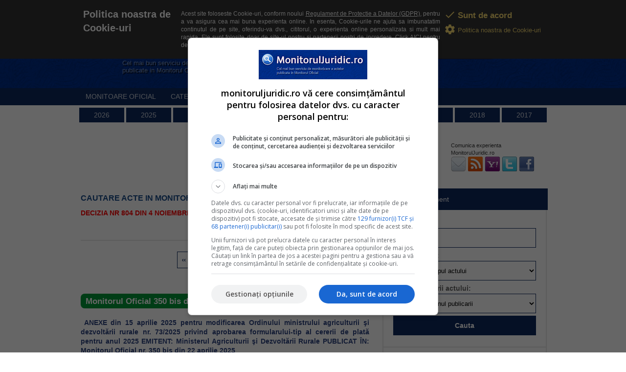

--- FILE ---
content_type: text/html; charset=utf-8
request_url: http://www.monitoruljuridic.ro/index.php?pag=search&k=decizia-nr-804-din-4-noiembrie-2020&p=2
body_size: 18199
content:
<!DOCTYPE HTML>
<html><head>
<meta name="viewport" content="width=device-width, initial-scale=1" />
<meta http-equiv="Content-Type" content="text/html; charset=utf-8">
<title>Cautare</title>
<meta name="description" content="Cautare" />
<meta name="keywords" content=", " />
<BASE HREF="http://www.monitoruljuridic.ro/">
<link href="https://fonts.googleapis.com/icon?family=Material+Icons" rel="stylesheet" />
<link href="http://www.monitoruljuridic.ro/_css/monitoruljuridicR2019.css" rel="stylesheet" type="text/css" />
<link rel="shortcut icon" href="http://www.monitoruljuridic.ro/favicon.ico" type="image/x-icon" />
<link rel="icon" href="http://www.monitoruljuridic.ro/favicon.ico" type="image/x-icon" />
<script type="text/javascript" src="http://www.monitoruljuridic.ro/_js/jquery-1.11.1.min.js"></script>
<script type="text/javascript" src="http://www.monitoruljuridic.ro/_js/jquery-ui-1.11.1.js"></script>
<script type="text/javascript" src="http://www.monitoruljuridic.ro/_js/common.js"></script>
<script type="text/javascript" src="http://www.monitoruljuridic.ro/_js/newsletter.js"></script>
<script type="text/javascript" src="http://www.monitoruljuridic.ro/_js/roundedcorners.js"></script>
<script type="text/javascript" src="http://www.monitoruljuridic.ro/_js/ajax.js"></script>
<!--<script type="text/javascript" src="http://www.monitoruljuridic.ro/_js/jquery.agcroller-1.0.0.min.js"></script>-->
<!-- Google Tag Manager -->
<script>(function(w,d,s,l,i){w[l]=w[l]||[];w[l].push({'gtm.start':
new Date().getTime(),event:'gtm.js'});var f=d.getElementsByTagName(s)[0],
j=d.createElement(s),dl=l!='dataLayer'?'&l='+l:'';j.async=true;j.src=
'https://www.googletagmanager.com/gtm.js?id='+i+dl;f.parentNode.insertBefore(j,f);
})(window,document,'script','dataLayer','GTM-M23CFR2');</script>
<!-- End Google Tag Manager -->
<script type="text/javascript">

			var googletag = googletag || {};
			googletag.cmd = googletag.cmd || [];
			(function() {
			var gads = document.createElement('script');
			gads.async = true;
			gads.type = 'text/javascript';
			var useSSL = 'https:' == document.location.protocol;
			gads.src = (useSSL ? 'https:' : 'http:') + 
			'//www.googletagservices.com/tag/js/gpt.js';
			var node = document.getElementsByTagName('script')[0];
			node.parentNode.insertBefore(gads, node);
			})();
			googletag.cmd.push(function() {
			googletag.defineSlot('/22461212/Monitoruljuridic.ro_top_728x90_AP', [728, 90], 'div-gpt-ad-1401262499110-0').addService(googletag.pubads());
			googletag.pubads().enableSingleRequest();
			googletag.enableServices();
			});
			googletag.cmd.push(function() {
			googletag.defineSlot('/22461212/Monitoruljuridic.ro_rightA_300x250_AP', [300, 250], 'div-gpt-ad-1616415639641-0').addService(googletag.pubads());
			googletag.pubads().enableSingleRequest();
			googletag.enableServices();
			});
			googletag.cmd.push(function() {
			googletag.defineSlot('/22461212/Monitoruljuridic.ro_rightB_300x250_AP', [300, 250], 'div-gpt-ad-1414487082613-0').addService(googletag.pubads());
			googletag.pubads().enableSingleRequest();
			googletag.enableServices();
			});</script>
<!-- Cookie Policy -->  
        
<style>
#cookie{z-index: 9999999;left: 0;right: 0;width: 100%;top: 0;padding:10px;position:fixed;display:block;background:#323232;color:#fff;text-align:left;background-clip:border-box;font-size:12px;line-height:1.4}
#cookie .box.noMobile{padding:10px 220px 10px 210px;max-width:100%;}
#cookie .box.onlyMobile{padding:5px}
#cookie .termsTitlu{position:absolute;left:10px;top:5px;padding-right:20px;font-size:20px;font-weight:700;width:200px}
#cookie .rightTerms{position:absolute;right:10px;top:5px;padding-left:28px;width:230px}
#cookie .termsText{max-width: 570px;text-align:justify;margin:0;padding:0;list-style-type:none;border:0;text-decoration:none;-webkit-box-sizing:border-box;-moz-box-sizing:border-box;box-sizing:border-box;font-size:12px}
#cookie .rightTerms a,#cookie .terms_button1{font-size:18px;position:relative;color:#f5d76e !important;display:block;padding-left:0px;line-height:30px;height:30px;overflow:hidden}
#cookie .terms_button{font-size:18px;font-weight:700}
/*.material-icons{font-size:18px!important}*/
@media only screen and (max-width :768px){
    #cookie .terms_button1{font-size:16px!important}
    .onlyMobile{display:block!important}
    .noMobile{display:none!important;visibility:hidden!important}
}
</style>    
        
	<script type="text/javascript">
        var policyurl = "http://www.monitoruljuridic.ro/cookies/",
            termsurl =  "http://www.monitoruljuridic.ro/termeni-si-conditii/",
            okcolor = "#6a854e";

document.write("<div id='cookie' class='section'><div class='box noMobile'><div class='termsTitlu'>Politica noastra de Cookie-uri</div><div class='rightTerms'> <a href='javascript:;' class='terms_button1' onclick='close_cookie();' title='Click aici daca esti acord cu politica noastra de cookie-uri.' id='agree' style='font-weight:bold;' > <span class='material-icons'> done </span> <div style='position: absolute;top: 2px;left: 28px;font-size: 17px;'>Sunt de acord</div> </a> <a href='"+policyurl+"' target='_blank' rel='nofollow' class='info1' target='_blank' style='font-size:14px;' ><span class='material-icons'> settings </span> <div style='position: absolute;top: 2px;left: 28px;font-size: 13px;'>Politica noastra de Cookie-uri</div></a></div><div class='termsText'>Acest site foloseste Cookie-uri, conform noului <a style='color: inherit !important;text-decoration: underline;' href='"+termsurl+"' target='_blank' >Regulament de Protectie a Datelor (GDPR)</a>, pentru a va asigura cea mai buna experienta online. In esenta, Cookie-urile ne ajuta sa imbunatatim continutul de pe site, oferindu-va dvs., cititorul, o experienta online personalizata si mult mai rapida. Ele sunt folosite doar de site-ul nostru si partenerii nostri de incredere. Click <a style='color: inherit !important;text-decoration: underline;' href='"+policyurl+"' target='_blank'>AICI</a> pentru detalii despre politica de Cookie-uri.</div><div class='fix'></div></div><div class='box onlyMobile'> Acest site foloseste Cookie-uri, conform noului <a style='color: inherit !important;text-decoration: underline;' href='"+termsurl+"' target='_blank'>Regulament de Protectie a Datelor (GDPR)</a>, pentru a va asigura cea mai buna experienta online. In esenta, Cookie-urile ne ajuta sa imbunatatim continutul de pe site, oferindu-va dvs., cititorul, o experienta online personalizata si mult mai rapida. Ele sunt folosite doar de site-ul nostru si partenerii nostri de incredere. Click <a style='color: inherit !important;text-decoration: underline;' href='"+policyurl+"' target='_blank' >AICI</a> pentru detalii despre politica de Cookie-uri. <a class='terms_button1 mobile' href='javascript:;' onclick='close_cookie();' id='agree-mobile' > <span class='material-icons'> done </span> Sunt de acord cu politica de cookie</a></div></div>");

document.getElementById("agree").addEventListener("click", close_cookie);
document.getElementById("agree-mobile").addEventListener("click", close_cookie);

function close_cookie() {
  document.getElementById("cookie").style.display = 'none';
  document.getElementById("agree").style.display = 'none';
  }
function close_cookie() {
  document.getElementById("cookie").style.display = 'none';
  document.getElementById("agree-mobile").style.display = 'none';
  }  
  
        </script>

<script type="text/javascript">
$(function(){
     $('#agree').click(function(){
        $('#cookie').slideUp();

        var nDays = 999;
        var cookieName = "disclaimer";
        var cookieValue = "true";

        var d = new Date();
  d.setTime(d.getTime() + (3600000*24*nDays));
  var expires = "expires="+ d.toUTCString();
  document.cookie = cookieName + "=" + escape($('#cookie').val()) + ";" + expires + ";path=/";
     });

});

$(function(){
     $('#agree-mobile').click(function(){
        $('#cookie').slideUp();

        var nDays = 999;
        var cookieName = "disclaimer";
        var cookieValue = "true";

        var d = new Date();
  d.setTime(d.getTime() + (3600000*24*nDays));
  var expires = "expires="+ d.toUTCString();
  document.cookie = cookieName + "=" + escape($('#cookie').val()) + ";" + expires + ";path=/";
     });

});
</script>      
 <!-- Cookie Policy -->   
</head>
<body>
<!-- Google Tag Manager (noscript) -->
<noscript><iframe src="https://www.googletagmanager.com/ns.html?id=GTM-M23CFR2" 
height="0" width="0" style="display:none;visibility:hidden"></iframe></noscript>
<!-- End Google Tag Manager (noscript) -->

<div id="header"><div class="box">
	<div class="header_logo"><a href="http://www.monitoruljuridic.ro/"><img src="http://www.monitoruljuridic.ro/_images/logo_monitorul_juridic.png" alt="Monitorul Juridic" width="411" height="55" border="0" /></a></div>
	<div class="header_slogan">Cel mai bun serviciu de monitorizare a actelor publicate in Monitorul Oficial</div>
	<div class="header_newsletter">
		<div class="newsletter_title"><img src="http://www.monitoruljuridic.ro/_images/text_newsletter_gratuit.png" width="230" height="31" alt="Newsletter Gratuit" /></div>
		<form action="javascript:;" method="post" class="newsletter_content" onSubmit="use_my_ajax('_pages/ajax.newsletter.subscriber.php','email='+this.emailT.value+'&sursa='+this.sursaT.value+'&div=newsletterProcessT','newsletterProcessT');" enctype="application/x-www-form-urlencoded">
			<input type="text" class="newsletter_input" onFocus="if(this.value == 'adresa de email')this.value='';" onBlur="if(this.value == '')this.value='adresa de email';" value="" placeholder="adresa de email" id="emailT" name="email" />
			<input type="hidden" value="top" id="sursaT" name="sursa" />
			<input type="submit" class="newsletter_button" value="Ma abonez" />
		</form>
		<span id="newsletterProcessT" class="newsletter_process"></span>
	</div>
	<ul class="header_menu">
		<li class="menu"><a href="http://www.monitoruljuridic.ro/" title="Monitoare Oficiale">Monitoare Oficial</a></li>
		<li class="menu"><a href="http://www.monitoruljuridic.ro/acte/" title="Categorii acte Monitorul Oficial">Categorie act</a></li>
		<li class="menu"><a href="http://www.monitoruljuridic.ro/an/" title="Anul publicarii">Anul publicarii</a></li>
		<li class="menu noMinim"><a href="http://www.monitoruljuridic.ro/acte-institutii/" title="Institutii emitente">Institutii emitente</a></li>
		<li class="onlyMobile"><a href="javascript:;" id="toggle_search" title="Cautare document"><span class="icon"><i class="material-icons">search</i></span></a></li>
	</ul>
	<script type="text/javascript">
	$('#toggle_search').click(function() {
		$('#top_search').toggle();
	});
	</script>
</div></div><!--#header-->
	<div id="subheader"><div class="box">
		<ul class="header_menu_year">
		<li><a href="http://www.monitoruljuridic.ro/an/2026/" title="Monitorul oficial 2026" class="">2026</a></li><li><a href="http://www.monitoruljuridic.ro/an/2025/" title="Monitorul oficial 2025" class="">2025</a></li><li><a href="http://www.monitoruljuridic.ro/an/2024/" title="Monitorul oficial 2024" class="">2024</a></li><li><a href="http://www.monitoruljuridic.ro/an/2023/" title="Monitorul oficial 2023" class="">2023</a></li><li><a href="http://www.monitoruljuridic.ro/an/2022/" title="Monitorul oficial 2022" class="">2022</a></li><li><a href="http://www.monitoruljuridic.ro/an/2021/" title="Monitorul oficial 2021" class="">2021</a></li><li><a href="http://www.monitoruljuridic.ro/an/2020/" title="Monitorul oficial 2020" class="">2020</a></li><li><a href="http://www.monitoruljuridic.ro/an/2019/" title="Monitorul oficial 2019" class="">2019</a></li><li><a href="http://www.monitoruljuridic.ro/an/2018/" title="Monitorul oficial 2018" class="">2018</a></li><li><a href="http://www.monitoruljuridic.ro/an/2017/" title="Monitorul oficial 2017" class="">2017</a></li>		</ul>
	</div></div><!--#subheader-->
<div id="container"><div class="box">
	<div id="top_content">
		<div class="top_banner onlyDesktop">
			<!-- Monitoruljuridic.ro_top_728x90_AP -->
			<div id='div-gpt-ad-1401262499110-0' style='width:728px; height:90px;'>
			<script type='text/javascript'>
			googletag.cmd.push(function() { googletag.display('div-gpt-ad-1401262499110-0'); });
			</script>
			</div>		</div>
		<div class="top_right">
			<div class="top_exp">Comunica experienta<br />MonitorulJuridic.ro</div>
			<div class="top_social">
				<a href="mailto:redactia@monitoruljuridic.ro" title="Contactati-ne"><img src="http://www.monitoruljuridic.ro/_images/ico_email.png" alt="Email" border="0" /></a>
				<a href="http://www.monitoruljuridic.ro/rss/" title="Ultimele acte aparute in Monitorul Oficial"><img src="http://www.monitoruljuridic.ro/_images/ico_rss.png" alt="RSS" border="0" /></a>
				<a href="ymsgr:im?msg=www.monitoruljuridic.ro: Cautare (link http://www.monitoruljuridic.ro//index.php?pag=search&k=decizia-nr-804-din-4-noiembrie-2020&p=2)" title="Trimite prin Yahoo Messnger pagina: Cautare"><img src="http://www.monitoruljuridic.ro/_images/ico_yahoo.png" alt="Trimite prin Yahoo Messenger pagina: Cautare" border="0" /></a>
				<a href="https://twitter.com/#!/MonitorJuridic" title="twitter" target="_blank"><img src="http://www.monitoruljuridic.ro/_images/ico_twitter.png" alt="Twitter" border="0" /></a>
				<a href="https://www.facebook.com/pages/MonitorulJuridicro/195236223855245" target="_blank"><img src="http://www.monitoruljuridic.ro/_images/ico_facebook.png" alt="Facebook" border="0" /></a>
			</div>
		</div>
		<div id="top_search" class="top_search">	<script>
    function sideSearchCheckForm() {
		errorMsg="";
		f=document.sideSearchForm;
		minLength = 4;
		k=trim(RemoveSpaces(f.k.value));
		fcategory = f.fcategory.value;
		fyear = f.fyear.value;
		
		if (k==""||k=='cuvant cheie') errorMsg+="\n\r- Nu ai specificat cuvantul cautat.";
		else if (k.length < minLength) errorMsg+="\n\r- Cuvantul cautat trebuie sa aiba cel putin " + minLength + " caractere.";
		//if (fcategory==-1) errorMsg+="\n\r- Nu ai specificat tipul actului.";
		//if (fyear==-1) errorMsg+="\n\r- Nu ai specificat anul.";

		if(errorMsg){
			alert("Cautare: "+errorMsg);
			return false;
		}else return true;
    }
    </script>
  
  <div class="right_block">
  <div class="right_block_title">Cautare document</div>
  <div class="right_block_content">
  <form action="http://www.monitoruljuridic.ro/index.php?pag=search" method="post" class="search_content" name="sideSearchForm" onSubmit="return sideSearchCheckForm();return false;">
  <label for="termen">Termen:</label>
  <input type="text" class="search_input" onfocus="if(this.value == 'cuvant cheie')this.value='';" onblur="if(this.value == '')this.value='cuvant cheie';" value="cuvant cheie" id="k" name="k"/>
  <label for="tip">Tipul actului:</label>
  <select id="tip" class="search_select1" name="fcategory">
    <option value="-1">Selecteaza tipul actului</option>
	<option value="28">Acord</option><option value="51">Act Aditional</option><option value="73">Addendum</option><option value="90">Altele</option><option value="61">Amendament</option><option value="23">Anexa</option><option value="46">Apel</option><option value="78">Aranjament Comercial</option><option value="80">Calculator</option><option value="84">Cerinte</option><option value="31">Circulara</option><option value="20">Cod Aerian</option><option value="19">Cod Comercial</option><option value="24">Cod Procedura Penala</option><option value="75">Cod Vamal</option><option value="42">Codul Fiscal</option><option value="25">Codul Muncii</option><option value="33">Completare</option><option value="29">Comunicat</option><option value="55">Conditii</option><option value="32">Constitutie</option><option value="71">Contract</option><option value="88">Contract de Finantare</option><option value="82">Contract de Munca</option><option value="11">Conventie</option><option value="36">Criterii</option><option value="37">Criterii si Proceduri</option><option value="47">Cuantum Total</option><option value="21">Decizie</option><option value="68">Declaratie</option><option value="39">Declaratie solemna</option><option value="13">Decret</option><option value="17">Decret Lege</option><option value="44">Dispozitie</option><option value="56">Document</option><option value="49">Ghid Operational</option><option value="12">Hotarare</option><option value="53">Incheiere</option><option value="27">Indrumar</option><option value="22">Instructiuni</option><option value="54">Intelegere</option><option value="10">Lege</option><option value="50">Lista</option><option value="67">Masuri</option><option value="63">Memorandum</option><option value="43">Metodologie</option><option value="41">Motiune</option><option value="86">Normativ</option><option value="38">Norme</option><option value="26">Norme Metodologice</option><option value="14">Ordin</option><option value="16">Ordonanta</option><option value="15">Ordonanta de Urgenta</option><option value="83">Plan</option><option value="89">Pozitie Comuna</option><option value="35">Precizare</option><option value="40">Precizari</option><option value="66">Prescriptii</option><option value="48">Procedura</option><option value="59">Proces Verbal</option><option value="65">Program</option><option value="85">Propunere de metodologie</option><option value="77">Protocol</option><option value="52">Protocol Aditional</option><option value="60">Raport</option><option value="30">Rectificare</option><option value="69">Reglementari</option><option value="18">Regulament</option><option value="72">Reguli</option><option value="74">Reguli Uniforme</option><option value="62">Rezolutie</option><option value="70">Schema</option><option value="34">Sentinta</option><option value="58">Sinteza</option><option value="87">Sistem</option><option value="57">Situatie</option><option value="81">Standard</option><option value="45">Statut</option><option value="64">Strategie</option><option value="76">Transe Venit Impozabil</option><option value="79">Tratat</option>  </select>
  <label for="an">Anul publicarii actului:</label>
  <select id="an" class="search_select2" name="fyear">
    <option value="-1">Selecteaza anul publicarii</option>
	<option value=2026>2026</option><option value=2025>2025</option><option value=2024>2024</option><option value=2023>2023</option><option value=2022>2022</option><option value=2021>2021</option><option value=2020>2020</option><option value=2019>2019</option><option value=2018>2018</option><option value=2017>2017</option><option value=2016>2016</option><option value=2015>2015</option><option value=2014>2014</option><option value=2013>2013</option><option value=2012>2012</option><option value=2011>2011</option><option value=2010>2010</option><option value=2009>2009</option><option value=2008>2008</option><option value=2007>2007</option><option value=2006>2006</option><option value=2005>2005</option><option value=2004>2004</option><option value=2003>2003</option><option value=2002>2002</option><option value=2001>2001</option><option value=2000>2000</option><option value=1999>1999</option><option value=1998>1998</option><option value=1997>1997</option><option value=1996>1996</option><option value=1995>1995</option><option value=1994>1994</option><option value=1993>1993</option><option value=1992>1992</option><option value=1991>1991</option><option value=1990>1990</option><option value=1989>1989</option><option value=1988>1988</option><option value=1987>1987</option><option value=1986>1986</option><option value=1985>1985</option><option value=1984>1984</option><option value=1983>1983</option><option value=1982>1982</option><option value=1981>1981</option><option value=1980>1980</option><option value=1979>1979</option><option value=1978>1978</option><option value=1977>1977</option><option value=1976>1976</option><option value=1975>1975</option><option value=1974>1974</option><option value=1973>1973</option><option value=1972>1972</option><option value=1971>1971</option><option value=1970>1970</option><option value=1969>1969</option><option value=1968>1968</option><option value=1967>1967</option><option value=1966>1966</option><option value=1965>1965</option><option value=1964>1964</option><option value=1963>1963</option><option value=1962>1962</option><option value=1961>1961</option><option value=1960>1960</option><option value=1959>1959</option><option value=1958>1958</option><option value=1957>1957</option><option value=1956>1956</option><option value=1955>1955</option><option value=1954>1954</option><option value=1953>1953</option><option value=1952>1952</option><option value=1951>1951</option><option value=1950>1950</option><option value=1949>1949</option><option value=1948>1948</option><option value=1947>1947</option><option value=1946>1946</option><option value=1945>1945</option><option value=1944>1944</option><option value=1943>1943</option><option value=1942>1942</option><option value=1941>1941</option><option value=1940>1940</option><option value=1939>1939</option><option value=1938>1938</option><option value=1937>1937</option><option value=1936>1936</option><option value=1935>1935</option><option value=1934>1934</option><option value=1931>1931</option><option value=1930>1930</option><option value=1929>1929</option><option value=1928>1928</option><option value=1927>1927</option><option value=1926>1926</option><option value=1925>1925</option><option value=1924>1924</option><option value=1923>1923</option><option value=1921>1921</option><option value=1920>1920</option><option value=1918>1918</option><option value=1913>1913</option><option value=1912>1912</option><option value=1906>1906</option><option value=1904>1904</option><option value=1902>1902</option><option value=1900>1900</option><option value=1887>1887</option><option value=1879>1879</option><option value=1866>1866</option><option value=1864>1864</option>  </select>
  <input type="submit" class="search_button" value="Cauta" />
  <div class="fix"></div>
  </form>
  </div>
  <div class="right_block_bottom"></div>
  </div><!--right_block-->
</div>
		<div class="fix"></div>
	</div><!--#top_content-->
			<div id="content">
			<h1 style="font-size:16px;">Cautare acte in Monitorul Oficial care contin:<br><span style="font-size:14px;color:red;">decizia nr 804 din 4 noiembrie 2020</span></h1>
<div style="margin:10px 0 30px 0;">
<style>
/* pagination style */
.pagin {
padding: 2px 0;
margin: 0;
font-family: "Verdana", sans-serif;
font-size: 10px;
font-weight: bold;
}
.pagin * {
padding: 2px 6px;
margin: 0;
}
.pagin a {
border: 1px solid #666666;
background: #EFEFEF;
color: #666666;
text-decoration: none}
.pagin a:visited {
border: 1px solid #666666;
background: #EFEFEF;
color: #666666;
text-decoration: none}
.pagin a:hover, .pagin a:active {
border: solid 1px #CC0000;
background: white;
color: #CC0000;
text-decoration: none}
.pagin span {
cursor: default;
border: 1px solid #808080;
background: #F0F0F0;
color: B0B0B0;
text-decoration: none}
.pagin span.current {
border: 1px solid #666666;
background: #666666;
color: white;
text-decoration: none}
</style>
<div class="pagin">
<a href="http://www.monitoruljuridic.ro/index.php?pag=search&k=decizia-nr-804-din-4-noiembrie-2020">&lsaquo;&lsaquo;</a>
<a href="http://www.monitoruljuridic.ro/index.php?pag=search&k=decizia-nr-804-din-4-noiembrie-2020">&lsaquo;</a>
<span class="current">Pagina 2 din 13</span>
<a href="http://www.monitoruljuridic.ro/index.php?pag=search&k=decizia-nr-804-din-4-noiembrie-2020&p=3">&rsaquo;</a>
</div><h2 style="clear:both;width:90%">Monitorul Oficial 350 bis din 22 Aprilie 2025 (M. Of. 350 bis/2025)</h2>                    
                    <div class="mo_intro" style="clear:both;">
                        <h3><a href="http://www.monitoruljuridic.ro/act/[base64].html">﻿  ANEXE din 15 aprilie 2025  pentru modificarea Ordinului ministrului agriculturii şi dezvoltării rurale nr. 73/2025&nbsp;privind aprobarea formularului-tip&nbsp;al cererii de plată pentru anul 2025    EMITENT:       Ministerul Agriculturii şi Dezvoltării Rurale   PUBLICAT ÎN:  Monitorul Oficial nr. 350 bis  din 22 aprilie 2025  </a></h3>
                        <p>&#9472;&#9472;&#9472;&#9472;&#9472;&#9472;&#9472;&#9472;&#9472;&#9472;conţinute de ordinul nr. 147 din 15 aprilie 2025, publicat în monitorul oficial al româniei, partea i, nr. 350 din 22 aprilie 2025.&#9472;&#9472;&#9472;&#9472;&#9472;&#9472;&#9472;&#9472;&#9472;&#9472;anexa 1  &nbsp;(anexa nr. 1 la ordinul nr. 73/2025)operator de date cu caracter personal:&#9484;&#9472;&#9472;&#9472;&#9472;&#9472;&#9472;&#9472;&#9472;&#9472;&#9472;&#9472;&#9472;&#9472;&#9472;&#9472;&#9472;&#9472;&#9516;&#9472;&#9472;&#9472;&#9472;&#9472;&#9472;&#9472;&#9472;&#9472;&#9472;&#9472;&#9472;&#9472;&#9472;&#9472;&#9472;&#9472;&#9472;&#9472;&#9472;&#9488;&#9474;                 &#9474;nr. cerere şi data  &#9474;&#9474;                 &#9474;din registrul       &#9474;&#9474;judeţul          &#9474;electronic de      ...</p>
                        <div class="info"><span class="readmore"><a href="http://www.monitoruljuridic.ro/act/[base64].html" title="Citeste legea">Citeste toata legea</a></span> <span class="ext-comment"><a href="http://www.monitoruljuridic.ro/act/[base64].html#pTop" target="_blank" title="Comenteaza legea">Comenteaza legea</a></span> </div>
                    </div>
                    <div style="clear:both;height:0px;min-height:0px;overflow:hidden"><!----></div>
                    <h2 style="clear:both;width:90%">Monitorul Oficial 246 din 20 Martie 2025 (M. Of. 246/2025)</h2>                    
                    <div class="mo_intro" style="clear:both;">
                        <h3><a href="http://www.monitoruljuridic.ro/act/decizia-nr-427-din-24-septembrie-2024-referitoare-la-excep-ia-de-neconstitu-ionalitate-a-dispozi-iilor-art-426-lit-a-d-e-nbsp-i-f-din-codul-de-procedur-penal-295709.html">﻿  DECIZIA nr. 427 din 24 septembrie 2024  referitoare la excepţia de neconstituţionalitate a dispoziţiilor art. 426 lit. a), d), e)&nbsp;şi f) din Codul de procedură penală     EMITENT:       Curtea Constituţională   PUBLICAT ÎN:  Monitorul Oficial nr. 246 din 20 martie 2025  </a></h3>
                        <p>&#9484;&#9472;&#9472;&#9472;&#9472;&#9472;&#9472;&#9472;&#9472;&#9472;&#9472;&#9472;&#9472;&#9472;&#9472;&#9472;&#9472;&#9472;&#9472;&#9472;&#9516;&#9472;&#9472;&#9472;&#9472;&#9472;&#9472;&#9472;&#9472;&#9472;&#9472;&#9472;&#9472;&#9472;&#9472;&#9472;&#9472;&#9472;&#9472;&#9488;&#9474;marian enache      &#9474;- preşedinte      &#9474;&#9500;&#9472;&#9472;&#9472;&#9472;&#9472;&#9472;&#9472;&#9472;&#9472;&#9472;&#9472;&#9472;&#9472;&#9472;&#9472;&#9472;&#9472;&#9472;&#9472;&#9532;&#9472;&#9472;&#9472;&#9472;&#9472;&#9472;&#9472;&#9472;&#9472;&#9472;&#9472;&#9472;&#9472;&#9472;&#9472;&#9472;&#9472;&#9472;&#9508;&#9474;cristian deliorga  &#9474;- judecător       &#9474;&#9500;&#9472;&#9472;&#9472;&#9472;&#9472;&#9472;&#9472;&#9472;&#9472;&#9472;&#9472;&#9472;&#9472;&#9472;&#9472;&#9472;&#9472;&#9472;&#9472;&#9532;&#9472;&#9472;&#9472;&#9472;&#9472;&#9472;&#9472;&#9472;&#9472;&#9472;&#9472;&#9472;&#9472;&#9472;&#9472;&#9472;&#9472;&#9472;&#9508;&#9474;dimitrie-bogdan    &#9474;- judecător       &#9474;&#9474;licu               &#9474;                  &#9474;&#9500;&#9472;&#9472;&#9472;&#9472;&#9472;&#9472;&#9472;&#9472;&#9472;&#9472;&#9472;&#9472;&#9472;&#9472;&#9472;&#9472;&#9472;&#9472;&#9472;&#9532;&#9472;&#9472;&#9472;&#9472;&#9472;&#9472;&#9472;&#9472;&#9472;&#9472;&#9472;&#9472;&#9472;&#9472;&#9472;&#9472;&#9472;&#9472;&#9508;&#9474;laura-iuliana      &#9474;- judecător       &#9474;&#9474;scântei            &#9474;    ...</p>
                        <div class="info"><span class="readmore"><a href="http://www.monitoruljuridic.ro/act/decizia-nr-427-din-24-septembrie-2024-referitoare-la-excep-ia-de-neconstitu-ionalitate-a-dispozi-iilor-art-426-lit-a-d-e-nbsp-i-f-din-codul-de-procedur-penal-295709.html" title="Citeste legea">Citeste toata legea</a></span> <span class="ext-comment"><a href="http://www.monitoruljuridic.ro/act/decizia-nr-427-din-24-septembrie-2024-referitoare-la-excep-ia-de-neconstitu-ionalitate-a-dispozi-iilor-art-426-lit-a-d-e-nbsp-i-f-din-codul-de-procedur-penal-295709.html#pTop" target="_blank" title="Comenteaza legea">Comenteaza legea</a></span> </div>
                    </div>
                    <div style="clear:both;height:0px;min-height:0px;overflow:hidden"><!----></div>
                    <h2 style="clear:both;width:90%">Monitorul Oficial 175 bis din 27 Februarie 2025 (M. Of. 175 bis/2025)</h2>                    
                    <div class="mo_intro" style="clear:both;">
                        <h3><a href="http://www.monitoruljuridic.ro/act/anexe-din-26-februarie-2025-privind-aprobarea-formularului-tip-al-cererii-de-plat-pentru-anul-2025-emitent-ministerul-agriculturii-295147.html">﻿  ANEXE din 26 februarie 2025  privind aprobarea formularului-tip al cererii de plată pentru anul 2025    EMITENT:       Ministerul Agriculturii şi Dezvoltării Rurale   PUBLICAT ÎN:  Monitorul Oficial nr. 175 bis  din 27 februarie 2025  </a></h3>
                        <p>&#9472;&#9472;&#9472;&#9472;&#9472;&#9472;&#9472;&#9472;&#9472;&#9472;conţinute de ordinul nr. 73 din 26 februarie 2025, publicat în monitorul oficial al româniei, partea i, nr. 175 din 27 februarie 2025.&#9472;&#9472;&#9472;&#9472;&#9472;&#9472;&#9472;&#9472;&#9472;&#9472;anexa 1  &nbsp;operator de date cu caracter personal:&#9484;&#9472;&#9472;&#9472;&#9472;&#9472;&#9472;&#9472;&#9472;&#9472;&#9472;&#9472;&#9472;&#9472;&#9472;&#9472;&#9472;&#9472;&#9516;&#9472;&#9472;&#9472;&#9472;&#9472;&#9472;&#9472;&#9472;&#9472;&#9472;&#9472;&#9472;&#9472;&#9472;&#9472;&#9472;&#9472;&#9472;&#9472;&#9472;&#9488;&#9474;                 &#9474;nr. cerere şi data  &#9474;&#9474;                 &#9474;din registrul       &#9474;&#9474;judeţul          &#9474;electronic de       &#9474;&#9474;     ...</p>
                        <div class="info"><span class="readmore"><a href="http://www.monitoruljuridic.ro/act/anexe-din-26-februarie-2025-privind-aprobarea-formularului-tip-al-cererii-de-plat-pentru-anul-2025-emitent-ministerul-agriculturii-295147.html" title="Citeste legea">Citeste toata legea</a></span> <span class="ext-comment"><a href="http://www.monitoruljuridic.ro/act/anexe-din-26-februarie-2025-privind-aprobarea-formularului-tip-al-cererii-de-plat-pentru-anul-2025-emitent-ministerul-agriculturii-295147.html#pTop" target="_blank" title="Comenteaza legea">Comenteaza legea</a></span> </div>
                    </div>
                    <div style="clear:both;height:0px;min-height:0px;overflow:hidden"><!----></div>
                    <h2 style="clear:both;width:90%">Monitorul Oficial 138 din 17 Februarie 2025 (M. Of. 138/2025)</h2>                    
                    <div class="mo_intro" style="clear:both;">
                        <h3><a href="http://www.monitoruljuridic.ro/act/decizia-nr-16-din-27-ianuarie-2025-referitoare-la-actualizarea-pensiilor-militare-de-stat-emitent-nalta-curte-de-294761.html">﻿  DECIZIA nr. 16 din 27 ianuarie 2025  referitoare la actualizarea pensiilor militare de stat    EMITENT:       Înalta Curte de Casaţie şi Justiţie   PUBLICAT ÎN:  Monitorul Oficial nr. 138 din 17 februarie 2025  </a></h3>
                        <p>Dosar nr. 2.163/1/2024&#9484;&#9472;&#9472;&#9472;&#9472;&#9472;&#9472;&#9472;&#9472;&#9472;&#9472;&#9472;&#9472;&#9472;&#9472;&#9472;&#9516;&#9472;&#9472;&#9472;&#9472;&#9472;&#9472;&#9472;&#9472;&#9472;&#9472;&#9472;&#9472;&#9472;&#9472;&#9472;&#9472;&#9472;&#9472;&#9472;&#9472;&#9472;&#9472;&#9488;&#9474;               &#9474;- vicepreşedintele    &#9474;&#9474;mariana        &#9474;Înaltei curţi de      &#9474;&#9474;constantinescu &#9474;casaţie şi justiţie - &#9474;&#9474;               &#9474;preşedintele          &#9474;&#9474;               &#9474;completului           &#9474;&#9500;&#9472;&#9472;&#9472;&#9472;&#9472;&#9472;&#9472;&#9472;&#9472;&#9472;&#9472;&#9472;&#9472;&#9472;&#9472;&#9532;&#9472;&#9472;&#9472;&#9472;&#9472;&#9472;&#9472;&#9472;&#9472;&#9472;&#9472;&#9472;&#9472;&#9472;&#9472;&#9472;&#9472;&#9472;&#9472;&#9472;&#9472;&#9472;&#9508;&#9474;carmen elena   &#9474;- preşedintele ...</p>
                        <div class="info"><span class="readmore"><a href="http://www.monitoruljuridic.ro/act/decizia-nr-16-din-27-ianuarie-2025-referitoare-la-actualizarea-pensiilor-militare-de-stat-emitent-nalta-curte-de-294761.html" title="Citeste legea">Citeste toata legea</a></span> <span class="ext-comment"><a href="http://www.monitoruljuridic.ro/act/decizia-nr-16-din-27-ianuarie-2025-referitoare-la-actualizarea-pensiilor-militare-de-stat-emitent-nalta-curte-de-294761.html#pTop" target="_blank" title="Comenteaza legea">Comenteaza legea</a></span> </div>
                    </div>
                    <div style="clear:both;height:0px;min-height:0px;overflow:hidden"><!----></div>
                    <h2 style="clear:both;width:90%">Monitorul Oficial 1332 din 31 Decembrie 2024 (M. Of. 1332/2024)</h2>                    
                    <div class="mo_intro" style="clear:both;">
                        <h3><a href="http://www.monitoruljuridic.ro/act/ordonan-de-urgen-nr-155-din-30-decembrie-2024-privind-instituirea-unui-cadru-pentru-securitatea-cibernetic-a-re-elelor-i-sistemelor-informatice-din-spa-iul-cibernetic-na-ional-civil-293121.html">﻿  ORDONANŢĂ DE URGENŢĂ nr. 155 din 30 decembrie 2024  privind instituirea unui cadru pentru securitatea cibernetică a reţelelor şi sistemelor informatice  din spaţiul cibernetic naţional civil    EMITENT:       Guvernul   PUBLICAT ÎN:  Monitorul Oficial nr. 1332 din 31 decembrie 2024  </a></h3>
                        <p>Ţinând cont de faptul că evoluţia rapidă şi adoptarea tehnologiilor emergente creează noi tipuri de interdependenţe şi expun infrastructura critică a statului unor riscuri complexe, neprevăzute anterior, susceptibile de a genera efecte semnificative asupra securităţii cibernetice, efecte care se extind şi asupra autorităţilor şi instituţiilor din administraţia publică,având în vedere faptul că diversificarea şi utilizarea serviciilor furnizate în mediul online au cunoscut o accelerare majoră datorată unui ansamblu de factori, incluzând conflictul ruso-ucrainean, pandemia de covid-19, dezvoltarea şi globalizarea mediului de afaceri, precum şi reducerea costurilor pentru accesarea de noi pieţe, au generat atât beneficii, cât şi un nou spectru ...</p>
                        <div class="info"><span class="readmore"><a href="http://www.monitoruljuridic.ro/act/ordonan-de-urgen-nr-155-din-30-decembrie-2024-privind-instituirea-unui-cadru-pentru-securitatea-cibernetic-a-re-elelor-i-sistemelor-informatice-din-spa-iul-cibernetic-na-ional-civil-293121.html" title="Citeste legea">Citeste toata legea</a></span> <span class="ext-comment"><a href="http://www.monitoruljuridic.ro/act/ordonan-de-urgen-nr-155-din-30-decembrie-2024-privind-instituirea-unui-cadru-pentru-securitatea-cibernetic-a-re-elelor-i-sistemelor-informatice-din-spa-iul-cibernetic-na-ional-civil-293121.html#pTop" target="_blank" title="Comenteaza legea">Comenteaza legea</a></span> </div>
                    </div>
                    <div style="clear:both;height:0px;min-height:0px;overflow:hidden"><!----></div>
                    <h2 style="clear:both;width:90%">Monitorul Oficial 1084 din 30 Octombrie 2024 (M. Of. 1084/2024)</h2>                    
                    <div class="mo_intro" style="clear:both;">
                        <h3><a href="http://www.monitoruljuridic.ro/act/norme-metodologice-specifice-din-19-noiembrie-2014-privind-organizarea-i-exercitarea-controlului-financiar-preventiv-propriu-n-ministerul-ap-r-rii-na-ionale-emitent-290147.html">﻿  NORME METODOLOGICE SPECIFICE din 19 noiembrie 2014  privind organizarea şi exercitarea controlului financiar preventiv propriu în Ministerul Apărării Naţionale    EMITENT:       Ministerul Apărării Naţionale   PUBLICAT ÎN:  Monitorul Oficial nr. 1084 din 30 octombrie 2024  </a></h3>
                        <p>&#9472;&#9472;&#9472;&#9472;&#9472;&#9472;&#9472;&#9472;&#9472;&#9472;aprobate prin ordinul nr. m.120 din 19 noiembrie 2014 (*republicat*), publicat în monitorul oficial al româniei, partea i, nr. 1.084 din 30 octombrie 2024.&#9472;&#9472;&#9472;&#9472;&#9472;&#9472;&#9472;&#9472;&#9472;&#9472;a. dispoziţii generale1. În ministerul apărării naţionale, controlul financiar preventiv propriu este organizat potrivit prevederilor ordonanţei guvernului nr. 119/1999&nbsp;privind controlul intern/managerial şi controlul financiar preventiv, republicată, cu modificările şi completările ulterioare, normelor metodologice generale&nbsp;referitoare la exercitarea controlului financiar preventiv şi codului specific&nbsp;de norme profesionale pentru persoanele care desfăşoară activitatea de control financiar preventiv propriu, aprobate prin ordinul ministrului finanţelor publice nr. 923/2014, republicat, cu modificările şi completările ulterioare, precum şi ale dispoziţiilor prezentelor norme metodologice specifice.1.1. controlul ...</p>
                        <div class="info"><span class="readmore"><a href="http://www.monitoruljuridic.ro/act/norme-metodologice-specifice-din-19-noiembrie-2014-privind-organizarea-i-exercitarea-controlului-financiar-preventiv-propriu-n-ministerul-ap-r-rii-na-ionale-emitent-290147.html" title="Citeste legea">Citeste toata legea</a></span> <span class="ext-comment"><a href="http://www.monitoruljuridic.ro/act/norme-metodologice-specifice-din-19-noiembrie-2014-privind-organizarea-i-exercitarea-controlului-financiar-preventiv-propriu-n-ministerul-ap-r-rii-na-ionale-emitent-290147.html#pTop" target="_blank" title="Comenteaza legea">Comenteaza legea</a></span> </div>
                    </div>
                    <div style="clear:both;height:0px;min-height:0px;overflow:hidden"><!----></div>
                    <h2 style="clear:both;width:90%">Monitorul Oficial 1071 din 25 Octombrie 2024 (M. Of. 1071/2024)</h2>                    
                    <div class="mo_intro" style="clear:both;">
                        <h3><a href="http://www.monitoruljuridic.ro/act/decizia-nr-48-din-7-octombrie-2024-referitoare-la-solu-ionarea-cererii-de-acordare-a-cheltuielilor-de-judecat-n-condi-iile-art-444-alin-1-din-codul-de-290006.html">﻿  DECIZIA nr. 48  din 7 octombrie 2024  referitoare la soluţionarea cererii de acordare a cheltuielilor de judecată, în condiţiile art. 444 alin. (1) din Codul de procedură civilă, sau la îndreptarea hotărârii judecătoreşti prevăzută de art. 442 alin. (1) din Codul de procedură civilă     EMITENT:       Înalta Curte de Casaţie şi Justiţie   PUBLICAT ÎN:  Monitorul Oficial nr. 1071 din 25 octombrie 2024  </a></h3>
                        <p>Dosar nr. 1.393/1/2024    &#9484;&#9472;&#9472;&#9472;&#9472;&#9472;&#9472;&#9472;&#9472;&#9472;&#9472;&#9472;&#9472;&#9472;&#9472;&#9516;&#9472;&#9472;&#9472;&#9472;&#9472;&#9472;&#9472;&#9472;&#9472;&#9472;&#9472;&#9472;&#9472;&#9472;&#9472;&#9472;&#9472;&#9472;&#9472;&#9472;&#9472;&#9472;&#9472;&#9488;&#9474;              &#9474;- vicepreşedintele     &#9474;&#9474;mariana       &#9474;Înaltei curţi de       &#9474;&#9474;constantinescu&#9474;casaţie şi justiţie -  &#9474;&#9474;              &#9474;preşedintele           &#9474;&#9474;              &#9474;completului            &#9474;&#9500;&#9472;&#9472;&#9472;&#9472;&#9472;&#9472;&#9472;&#9472;&#9472;&#9472;&#9472;&#9472;&#9472;&#9472;&#9532;&#9472;&#9472;&#9472;&#9472;&#9472;&#9472;&#9472;&#9472;&#9472;&#9472;&#9472;&#9472;&#9472;&#9472;&#9472;&#9472;&#9472;&#9472;&#9472;&#9472;&#9472;&#9472;&#9472;&#9508;&#9474;carmen elena ...</p>
                        <div class="info"><span class="readmore"><a href="http://www.monitoruljuridic.ro/act/decizia-nr-48-din-7-octombrie-2024-referitoare-la-solu-ionarea-cererii-de-acordare-a-cheltuielilor-de-judecat-n-condi-iile-art-444-alin-1-din-codul-de-290006.html" title="Citeste legea">Citeste toata legea</a></span> <span class="ext-comment"><a href="http://www.monitoruljuridic.ro/act/decizia-nr-48-din-7-octombrie-2024-referitoare-la-solu-ionarea-cererii-de-acordare-a-cheltuielilor-de-judecat-n-condi-iile-art-444-alin-1-din-codul-de-290006.html#pTop" target="_blank" title="Comenteaza legea">Comenteaza legea</a></span> </div>
                    </div>
                    <div style="clear:both;height:0px;min-height:0px;overflow:hidden"><!----></div>
                    <h2 style="clear:both;width:90%">Monitorul Oficial 994 din 04 Octombrie 2024 (M. Of. 994/2024)</h2>                    
                    <div class="mo_intro" style="clear:both;">
                        <h3><a href="http://www.monitoruljuridic.ro/act/hot-r-re-nr-1-222-din-2-octombrie-2024-pentru-aprobarea-m-surilor-privind-nivelul-de-siguran-i-securitate-n-func-ionare-a-sistemului-electroenergetic-na-ional-precum-i-a-m-surilor-n-289172.html">﻿  HOTĂRÂRE nr. 1.222 din 2 octombrie 2024  pentru aprobarea măsurilor privind nivelul de siguranţă şi securitate în funcţionare a Sistemului electroenergetic naţional, precum şi a măsurilor în legătură cu realizarea stocurilor de siguranţă  ale acestui sistem în ceea ce priveşte combustibilii şi volumul de apă din lacurile  de acumulare pentru perioada 1 noiembrie 2024-31 martie 2025    EMITENT:       Guvernul   PUBLICAT ÎN:  Monitorul Oficial nr. 994 din 4 octombrie 2024  </a></h3>
                        <p>În temeiul art. 108 din constituţia româniei, republicată, şi al art. 6 lit. o) din legea energiei electrice şi a gazelor naturale nr. 123/2012, cu modificările şi completările ulterioare, guvernul româniei adoptă prezenta hotărâre.art. 1(1)  se constituie comandamentul energetic de iarnă, având, în principal, următoarele obiective:a) monitorizarea funcţionării sistemului electroenergetic naţional şi a sistemului naţional de transport al gazelor naturale în perioada 1 noiembrie 2024-31 martie 2025;b) identificarea situaţiilor de disfuncţionalitate ce pot apărea în sectorul de energie şi în cel de gaze naturale în perioada 1 noiembrie 2024-31 martie 2025 şi stabilirea măsurilor operative, altele decât cele administrative, ...</p>
                        <div class="info"><span class="readmore"><a href="http://www.monitoruljuridic.ro/act/hot-r-re-nr-1-222-din-2-octombrie-2024-pentru-aprobarea-m-surilor-privind-nivelul-de-siguran-i-securitate-n-func-ionare-a-sistemului-electroenergetic-na-ional-precum-i-a-m-surilor-n-289172.html" title="Citeste legea">Citeste toata legea</a></span> <span class="ext-comment"><a href="http://www.monitoruljuridic.ro/act/hot-r-re-nr-1-222-din-2-octombrie-2024-pentru-aprobarea-m-surilor-privind-nivelul-de-siguran-i-securitate-n-func-ionare-a-sistemului-electroenergetic-na-ional-precum-i-a-m-surilor-n-289172.html#pTop" target="_blank" title="Comenteaza legea">Comenteaza legea</a></span> </div>
                    </div>
                    <div style="clear:both;height:0px;min-height:0px;overflow:hidden"><!----></div>
                    <h2 style="clear:both;width:90%">Monitorul Oficial 992 din 03 Octombrie 2024 (M. Of. 992/2024)</h2>                    
                    <div class="mo_intro" style="clear:both;">
                        <h3><a href="http://www.monitoruljuridic.ro/act/[base64].html">﻿  DECIZIA nr. 327 din 9 iulie 2024  referitoare la excepţia de neconstituţionalitate a dispoziţiilor art. 26 alin. (5) din Legea nr. 50/1991&nbsp;privind autorizarea executării lucrărilor de construcţii    EMITENT:       Curtea Constituţională   PUBLICAT ÎN:  Monitorul Oficial nr. 992 din 3 octombrie 2024  </a></h3>
                        <p>&#9484;&#9472;&#9472;&#9472;&#9472;&#9472;&#9472;&#9472;&#9472;&#9472;&#9472;&#9472;&#9472;&#9472;&#9472;&#9472;&#9472;&#9472;&#9472;&#9472;&#9516;&#9472;&#9472;&#9472;&#9472;&#9472;&#9472;&#9472;&#9472;&#9472;&#9472;&#9472;&#9472;&#9472;&#9472;&#9472;&#9472;&#9472;&#9472;&#9488;&#9474;marian enache      &#9474;- preşedinte      &#9474;&#9500;&#9472;&#9472;&#9472;&#9472;&#9472;&#9472;&#9472;&#9472;&#9472;&#9472;&#9472;&#9472;&#9472;&#9472;&#9472;&#9472;&#9472;&#9472;&#9472;&#9532;&#9472;&#9472;&#9472;&#9472;&#9472;&#9472;&#9472;&#9472;&#9472;&#9472;&#9472;&#9472;&#9472;&#9472;&#9472;&#9472;&#9472;&#9472;&#9508;&#9474;mihaela ciochină   &#9474;- judecător       &#9474;&#9500;&#9472;&#9472;&#9472;&#9472;&#9472;&#9472;&#9472;&#9472;&#9472;&#9472;&#9472;&#9472;&#9472;&#9472;&#9472;&#9472;&#9472;&#9472;&#9472;&#9532;&#9472;&#9472;&#9472;&#9472;&#9472;&#9472;&#9472;&#9472;&#9472;&#9472;&#9472;&#9472;&#9472;&#9472;&#9472;&#9472;&#9472;&#9472;&#9508;&#9474;cristian deliorga  &#9474;- judecător       &#9474;&#9500;&#9472;&#9472;&#9472;&#9472;&#9472;&#9472;&#9472;&#9472;&#9472;&#9472;&#9472;&#9472;&#9472;&#9472;&#9472;&#9472;&#9472;&#9472;&#9472;&#9532;&#9472;&#9472;&#9472;&#9472;&#9472;&#9472;&#9472;&#9472;&#9472;&#9472;&#9472;&#9472;&#9472;&#9472;&#9472;&#9472;&#9472;&#9472;&#9508;&#9474;dimitrie-bogdan    &#9474;- judecător       &#9474;&#9474;licu               &#9474;                  &#9474;&#9500;&#9472;&#9472;&#9472;&#9472;&#9472;&#9472;&#9472;&#9472;&#9472;&#9472;&#9472;&#9472;&#9472;&#9472;&#9472;&#9472;&#9472;&#9472;&#9472;&#9532;&#9472;&#9472;&#9472;&#9472;&#9472;&#9472;&#9472;&#9472;&#9472;&#9472;&#9472;&#9472;&#9472;&#9472;&#9472;&#9472;&#9472;&#9472;&#9508;&#9474;laura-iuliana      &#9474;- judecător       &#9474;&#9474;scântei    ...</p>
                        <div class="info"><span class="readmore"><a href="http://www.monitoruljuridic.ro/act/[base64].html" title="Citeste legea">Citeste toata legea</a></span> <span class="ext-comment"><a href="http://www.monitoruljuridic.ro/act/[base64].html#pTop" target="_blank" title="Comenteaza legea">Comenteaza legea</a></span> </div>
                    </div>
                    <div style="clear:both;height:0px;min-height:0px;overflow:hidden"><!----></div>
                    <h2 style="clear:both;width:90%">Monitorul Oficial 963 din 25 Septembrie 2024 (M. Of. 963/2024)</h2>                    
                    <div class="mo_intro" style="clear:both;">
                        <h3><a href="http://www.monitoruljuridic.ro/act/ordonan-de-urgen-nr-113-din-23-septembrie-2024-cu-privire-la-rectificarea-bugetului-de-stat-pe-anul-2024-emitent-288864.html">﻿  ORDONANŢĂ DE URGENŢĂ nr. 113 din 23 septembrie 2024  cu privire la rectificarea bugetului de stat pe anul 2024    EMITENT:       Guvernul   PUBLICAT ÎN:  Monitorul Oficial nr. 963 din 25 septembrie 2024  </a></h3>
                        <p>Având în vedere:a) analiza execuţiei bugetare derulată pe parcursul primelor şapte luni ale anului 2024;b) corelarea planificării bugetare cu evoluţia prognozată a indicatorilor macroeconomici şi cu execuţia bugetară pe primele şapte luni ale anului;c) asigurarea fondurilor necesare unor ordonatori principali de credite în vederea desfăşurării normale a activităţii acestora până la finele anului;d) asigurarea fondurilor pentru plata drepturilor salariale ca urmare a majorărilor salariale care au avut loc pe parcursul anului 2024;e) asigurarea fondurilor pentru cheltuielile cu asistenţa socială ca urmare a majorării drepturilor de care beneficiază persoanele asistate social;f) asigurarea sumelor necesare pentru medicamente cu şi fără contribuţie personală, ...</p>
                        <div class="info"><span class="readmore"><a href="http://www.monitoruljuridic.ro/act/ordonan-de-urgen-nr-113-din-23-septembrie-2024-cu-privire-la-rectificarea-bugetului-de-stat-pe-anul-2024-emitent-288864.html" title="Citeste legea">Citeste toata legea</a></span> <span class="ext-comment"><a href="http://www.monitoruljuridic.ro/act/ordonan-de-urgen-nr-113-din-23-septembrie-2024-cu-privire-la-rectificarea-bugetului-de-stat-pe-anul-2024-emitent-288864.html#pTop" target="_blank" title="Comenteaza legea">Comenteaza legea</a></span> </div>
                    </div>
                    <div style="clear:both;height:0px;min-height:0px;overflow:hidden"><!----></div>
                    <div style="clear:both;height:0px;min-height:0px;overflow:hidden"><!----></div><style>
/* pagination style */
.pagin {
padding: 2px 0;
margin: 0;
font-family: "Verdana", sans-serif;
font-size: 10px;
font-weight: bold;
}
.pagin * {
padding: 2px 6px;
margin: 0;
}
.pagin a {
border: 1px solid #666666;
background: #EFEFEF;
color: #666666;
text-decoration: none}
.pagin a:visited {
border: 1px solid #666666;
background: #EFEFEF;
color: #666666;
text-decoration: none}
.pagin a:hover, .pagin a:active {
border: solid 1px #CC0000;
background: white;
color: #CC0000;
text-decoration: none}
.pagin span {
cursor: default;
border: 1px solid #808080;
background: #F0F0F0;
color: B0B0B0;
text-decoration: none}
.pagin span.current {
border: 1px solid #666666;
background: #666666;
color: white;
text-decoration: none}
</style>
<div class="pagin">
<a href="http://www.monitoruljuridic.ro/index.php?pag=search&k=decizia-nr-804-din-4-noiembrie-2020">&lsaquo;&lsaquo;</a>
<a href="http://www.monitoruljuridic.ro/index.php?pag=search&k=decizia-nr-804-din-4-noiembrie-2020">&lsaquo;</a>
<span class="current">Pagina 2 din 13</span>
<a href="http://www.monitoruljuridic.ro/index.php?pag=search&k=decizia-nr-804-din-4-noiembrie-2020&p=3">&rsaquo;</a>
</div></div>		</div><!--content-->
					<div id="right_column">
					<script>
    function sideSearchCheckForm() {
		errorMsg="";
		f=document.sideSearchForm;
		minLength = 4;
		k=trim(RemoveSpaces(f.k.value));
		fcategory = f.fcategory.value;
		fyear = f.fyear.value;
		
		if (k==""||k=='cuvant cheie') errorMsg+="\n\r- Nu ai specificat cuvantul cautat.";
		else if (k.length < minLength) errorMsg+="\n\r- Cuvantul cautat trebuie sa aiba cel putin " + minLength + " caractere.";
		//if (fcategory==-1) errorMsg+="\n\r- Nu ai specificat tipul actului.";
		//if (fyear==-1) errorMsg+="\n\r- Nu ai specificat anul.";

		if(errorMsg){
			alert("Cautare: "+errorMsg);
			return false;
		}else return true;
    }
    </script>
  
  <div class="right_block">
  <div class="right_block_title">Cautare document</div>
  <div class="right_block_content">
  <form action="http://www.monitoruljuridic.ro/index.php?pag=search" method="post" class="search_content" name="sideSearchForm" onSubmit="return sideSearchCheckForm();return false;">
  <label for="termen">Termen:</label>
  <input type="text" class="search_input" onfocus="if(this.value == 'cuvant cheie')this.value='';" onblur="if(this.value == '')this.value='cuvant cheie';" value="cuvant cheie" id="k" name="k"/>
  <label for="tip">Tipul actului:</label>
  <select id="tip" class="search_select1" name="fcategory">
    <option value="-1">Selecteaza tipul actului</option>
	<option value="28">Acord</option><option value="51">Act Aditional</option><option value="73">Addendum</option><option value="90">Altele</option><option value="61">Amendament</option><option value="23">Anexa</option><option value="46">Apel</option><option value="78">Aranjament Comercial</option><option value="80">Calculator</option><option value="84">Cerinte</option><option value="31">Circulara</option><option value="20">Cod Aerian</option><option value="19">Cod Comercial</option><option value="24">Cod Procedura Penala</option><option value="75">Cod Vamal</option><option value="42">Codul Fiscal</option><option value="25">Codul Muncii</option><option value="33">Completare</option><option value="29">Comunicat</option><option value="55">Conditii</option><option value="32">Constitutie</option><option value="71">Contract</option><option value="88">Contract de Finantare</option><option value="82">Contract de Munca</option><option value="11">Conventie</option><option value="36">Criterii</option><option value="37">Criterii si Proceduri</option><option value="47">Cuantum Total</option><option value="21">Decizie</option><option value="68">Declaratie</option><option value="39">Declaratie solemna</option><option value="13">Decret</option><option value="17">Decret Lege</option><option value="44">Dispozitie</option><option value="56">Document</option><option value="49">Ghid Operational</option><option value="12">Hotarare</option><option value="53">Incheiere</option><option value="27">Indrumar</option><option value="22">Instructiuni</option><option value="54">Intelegere</option><option value="10">Lege</option><option value="50">Lista</option><option value="67">Masuri</option><option value="63">Memorandum</option><option value="43">Metodologie</option><option value="41">Motiune</option><option value="86">Normativ</option><option value="38">Norme</option><option value="26">Norme Metodologice</option><option value="14">Ordin</option><option value="16">Ordonanta</option><option value="15">Ordonanta de Urgenta</option><option value="83">Plan</option><option value="89">Pozitie Comuna</option><option value="35">Precizare</option><option value="40">Precizari</option><option value="66">Prescriptii</option><option value="48">Procedura</option><option value="59">Proces Verbal</option><option value="65">Program</option><option value="85">Propunere de metodologie</option><option value="77">Protocol</option><option value="52">Protocol Aditional</option><option value="60">Raport</option><option value="30">Rectificare</option><option value="69">Reglementari</option><option value="18">Regulament</option><option value="72">Reguli</option><option value="74">Reguli Uniforme</option><option value="62">Rezolutie</option><option value="70">Schema</option><option value="34">Sentinta</option><option value="58">Sinteza</option><option value="87">Sistem</option><option value="57">Situatie</option><option value="81">Standard</option><option value="45">Statut</option><option value="64">Strategie</option><option value="76">Transe Venit Impozabil</option><option value="79">Tratat</option>  </select>
  <label for="an">Anul publicarii actului:</label>
  <select id="an" class="search_select2" name="fyear">
    <option value="-1">Selecteaza anul publicarii</option>
	<option value=2026>2026</option><option value=2025>2025</option><option value=2024>2024</option><option value=2023>2023</option><option value=2022>2022</option><option value=2021>2021</option><option value=2020>2020</option><option value=2019>2019</option><option value=2018>2018</option><option value=2017>2017</option><option value=2016>2016</option><option value=2015>2015</option><option value=2014>2014</option><option value=2013>2013</option><option value=2012>2012</option><option value=2011>2011</option><option value=2010>2010</option><option value=2009>2009</option><option value=2008>2008</option><option value=2007>2007</option><option value=2006>2006</option><option value=2005>2005</option><option value=2004>2004</option><option value=2003>2003</option><option value=2002>2002</option><option value=2001>2001</option><option value=2000>2000</option><option value=1999>1999</option><option value=1998>1998</option><option value=1997>1997</option><option value=1996>1996</option><option value=1995>1995</option><option value=1994>1994</option><option value=1993>1993</option><option value=1992>1992</option><option value=1991>1991</option><option value=1990>1990</option><option value=1989>1989</option><option value=1988>1988</option><option value=1987>1987</option><option value=1986>1986</option><option value=1985>1985</option><option value=1984>1984</option><option value=1983>1983</option><option value=1982>1982</option><option value=1981>1981</option><option value=1980>1980</option><option value=1979>1979</option><option value=1978>1978</option><option value=1977>1977</option><option value=1976>1976</option><option value=1975>1975</option><option value=1974>1974</option><option value=1973>1973</option><option value=1972>1972</option><option value=1971>1971</option><option value=1970>1970</option><option value=1969>1969</option><option value=1968>1968</option><option value=1967>1967</option><option value=1966>1966</option><option value=1965>1965</option><option value=1964>1964</option><option value=1963>1963</option><option value=1962>1962</option><option value=1961>1961</option><option value=1960>1960</option><option value=1959>1959</option><option value=1958>1958</option><option value=1957>1957</option><option value=1956>1956</option><option value=1955>1955</option><option value=1954>1954</option><option value=1953>1953</option><option value=1952>1952</option><option value=1951>1951</option><option value=1950>1950</option><option value=1949>1949</option><option value=1948>1948</option><option value=1947>1947</option><option value=1946>1946</option><option value=1945>1945</option><option value=1944>1944</option><option value=1943>1943</option><option value=1942>1942</option><option value=1941>1941</option><option value=1940>1940</option><option value=1939>1939</option><option value=1938>1938</option><option value=1937>1937</option><option value=1936>1936</option><option value=1935>1935</option><option value=1934>1934</option><option value=1931>1931</option><option value=1930>1930</option><option value=1929>1929</option><option value=1928>1928</option><option value=1927>1927</option><option value=1926>1926</option><option value=1925>1925</option><option value=1924>1924</option><option value=1923>1923</option><option value=1921>1921</option><option value=1920>1920</option><option value=1918>1918</option><option value=1913>1913</option><option value=1912>1912</option><option value=1906>1906</option><option value=1904>1904</option><option value=1902>1902</option><option value=1900>1900</option><option value=1887>1887</option><option value=1879>1879</option><option value=1866>1866</option><option value=1864>1864</option>  </select>
  <input type="submit" class="search_button" value="Cauta" />
  <div class="fix"></div>
  </form>
  </div>
  <div class="right_block_bottom"></div>
  </div><!--right_block-->
				<div class="right_block">
					<div class="right_block_content" style="text-align:center">
					<a href="https://clublegislatiamuncii.manager.ro/" target="blank" title="Club Legislatia Muncii"><img src="http://www.monitoruljuridic.ro/_images/banner_mic.jpg" border="0" alt="Club Legislatia Muncii"></a>

					</div>
				</div>

				<div class="right_block">
					<div class="right_block_content" style="text-align:center;">
					<!-- /22461212/Monitoruljuridic.ro_rightA_300x250_AP -->
<div id='div-gpt-ad-1616415639641-0' style='width: 300px; height: 250px;'>
  <script>
    googletag.cmd.push(function() { googletag.display('div-gpt-ad-1616415639641-0'); });
  </script>
</div>					</div>
				</div>
					<div class="right_block">
		<div class="right_block_title">Anul publicarii in Monitorul Oficial</div>
		<div class="right_block_content">
			<ul class="right_years">
			<li><a href="http://www.monitoruljuridic.ro/an/2026/" title="Monitorul oficial 2026">2026</a></li><li><a href="http://www.monitoruljuridic.ro/an/2025/" title="Monitorul oficial 2025">2025</a></li><li><a href="http://www.monitoruljuridic.ro/an/2024/" title="Monitorul oficial 2024">2024</a></li><li><a href="http://www.monitoruljuridic.ro/an/2023/" title="Monitorul oficial 2023">2023</a></li><li><a href="http://www.monitoruljuridic.ro/an/2022/" title="Monitorul oficial 2022">2022</a></li><li><a href="http://www.monitoruljuridic.ro/an/2021/" title="Monitorul oficial 2021">2021</a></li><li><a href="http://www.monitoruljuridic.ro/an/2020/" title="Monitorul oficial 2020">2020</a></li><li><a href="http://www.monitoruljuridic.ro/an/2019/" title="Monitorul oficial 2019">2019</a></li><li><a href="http://www.monitoruljuridic.ro/an/2018/" title="Monitorul oficial 2018">2018</a></li><li><a href="http://www.monitoruljuridic.ro/an/2017/" title="Monitorul oficial 2017">2017</a></li><li><a href="http://www.monitoruljuridic.ro/an/2016/" title="Monitorul oficial 2016">2016</a></li><li><a href="http://www.monitoruljuridic.ro/an/2015/" title="Monitorul oficial 2015">2015</a></li><li><a href="http://www.monitoruljuridic.ro/an/2014/" title="Monitorul oficial 2014">2014</a></li><li><a href="http://www.monitoruljuridic.ro/an/2013/" title="Monitorul oficial 2013">2013</a></li>			</ul>
			<div class="fix"></div>
			<div class="right_more"><a href="http://www.monitoruljuridic.ro/an/" "Monitorul oficial pe ani"><strong>Click aici</strong> pentru lista completa</a></div>
			<div class="fix"></div>
		</div>
		<div class="right_block_bottom"></div>
	</div><!--right_block-->
		<div class="right_block">
		<div class="right_block_title">Categorie Act</div>
		<div class="right_block_content">
			<ul class="right_category">
			<li><a href="http://www.monitoruljuridic.ro/acte/acord/" title="Acte Acord in Monitorul Oficial">Acord</a></li><li><a href="http://www.monitoruljuridic.ro/acte/act-aditional/" title="Acte Act Aditional in Monitorul Oficial">Act Aditional</a></li><li><a href="http://www.monitoruljuridic.ro/acte/addendum/" title="Acte Addendum in Monitorul Oficial">Addendum</a></li><li><a href="http://www.monitoruljuridic.ro/acte/altele/" title="Acte Altele in Monitorul Oficial">Altele</a></li><li><a href="http://www.monitoruljuridic.ro/acte/amendament/" title="Acte Amendament in Monitorul Oficial">Amendament</a></li><li><a href="http://www.monitoruljuridic.ro/acte/anexa/" title="Acte Anexa in Monitorul Oficial">Anexa</a></li><li><a href="http://www.monitoruljuridic.ro/acte/apel/" title="Acte Apel in Monitorul Oficial">Apel</a></li><li><a href="http://www.monitoruljuridic.ro/acte/aranjament-comercial/" title="Acte Aranjament Comercial in Monitorul Oficial">Aranjament Comercial</a></li><li><a href="http://www.monitoruljuridic.ro/acte/calculator/" title="Acte Calculator in Monitorul Oficial">Calculator</a></li><li><a href="http://www.monitoruljuridic.ro/acte/cerinte/" title="Acte Cerinte in Monitorul Oficial">Cerinte</a></li><li><a href="http://www.monitoruljuridic.ro/acte/circulara/" title="Acte Circulara in Monitorul Oficial">Circulara</a></li><li><a href="http://www.monitoruljuridic.ro/acte/cod-aerian/" title="Acte Cod Aerian in Monitorul Oficial">Cod Aerian</a></li><li><a href="http://www.monitoruljuridic.ro/acte/cod-comercial/" title="Acte Cod Comercial in Monitorul Oficial">Cod Comercial</a></li><li><a href="http://www.monitoruljuridic.ro/acte/cod-procedura-penala/" title="Acte Cod Procedura Penala in Monitorul Oficial">Cod Procedura Penala</a></li><li><a href="http://www.monitoruljuridic.ro/acte/cod-vamal/" title="Acte Cod Vamal in Monitorul Oficial">Cod Vamal</a></li><li><a href="http://www.monitoruljuridic.ro/acte/codul-fiscal/" title="Acte Codul Fiscal in Monitorul Oficial">Codul Fiscal</a></li><li><a href="http://www.monitoruljuridic.ro/acte/codul-muncii/" title="Acte Codul Muncii in Monitorul Oficial">Codul Muncii</a></li><li><a href="http://www.monitoruljuridic.ro/acte/completare/" title="Acte Completare in Monitorul Oficial">Completare</a></li><li><a href="http://www.monitoruljuridic.ro/acte/comunicat/" title="Acte Comunicat in Monitorul Oficial">Comunicat</a></li><li><a href="http://www.monitoruljuridic.ro/acte/conditii/" title="Acte Conditii in Monitorul Oficial">Conditii</a></li><li><a href="http://www.monitoruljuridic.ro/acte/constitutie/" title="Acte Constitutie in Monitorul Oficial">Constitutie</a></li><li><a href="http://www.monitoruljuridic.ro/acte/contract/" title="Acte Contract in Monitorul Oficial">Contract</a></li><li><a href="http://www.monitoruljuridic.ro/acte/contract-de-finantare/" title="Acte Contract de Finantare in Monitorul Oficial">Contract de Finantare</a></li><li><a href="http://www.monitoruljuridic.ro/acte/contract-de-munca/" title="Acte Contract de Munca in Monitorul Oficial">Contract de Munca</a></li><li><a href="http://www.monitoruljuridic.ro/acte/conventie/" title="Acte Conventie in Monitorul Oficial">Conventie</a></li><li><a href="http://www.monitoruljuridic.ro/acte/criterii/" title="Acte Criterii in Monitorul Oficial">Criterii</a></li><li><a href="http://www.monitoruljuridic.ro/acte/criterii-si-proceduri/" title="Acte Criterii si Proceduri in Monitorul Oficial">Criterii si Proceduri</a></li><li><a href="http://www.monitoruljuridic.ro/acte/cuantum-total/" title="Acte Cuantum Total in Monitorul Oficial">Cuantum Total</a></li><li><a href="http://www.monitoruljuridic.ro/acte/decizie/" title="Acte Decizie in Monitorul Oficial">Decizie</a></li><li><a href="http://www.monitoruljuridic.ro/acte/declaratie/" title="Acte Declaratie in Monitorul Oficial">Declaratie</a></li><li><a href="http://www.monitoruljuridic.ro/acte/declaratie-solemna/" title="Acte Declaratie solemna in Monitorul Oficial">Declaratie solemna</a></li><li><a href="http://www.monitoruljuridic.ro/acte/decret/" title="Acte Decret in Monitorul Oficial">Decret</a></li><li><a href="http://www.monitoruljuridic.ro/acte/decret-lege/" title="Acte Decret Lege in Monitorul Oficial">Decret Lege</a></li><li><a href="http://www.monitoruljuridic.ro/acte/dispozitie/" title="Acte Dispozitie in Monitorul Oficial">Dispozitie</a></li><li><a href="http://www.monitoruljuridic.ro/acte/document/" title="Acte Document in Monitorul Oficial">Document</a></li><li><a href="http://www.monitoruljuridic.ro/acte/ghid-operational/" title="Acte Ghid Operational in Monitorul Oficial">Ghid Operational</a></li><li><a href="http://www.monitoruljuridic.ro/acte/hotarare/" title="Acte Hotarare in Monitorul Oficial">Hotarare</a></li><li><a href="http://www.monitoruljuridic.ro/acte/incheiere/" title="Acte Incheiere in Monitorul Oficial">Incheiere</a></li><li><a href="http://www.monitoruljuridic.ro/acte/indrumar/" title="Acte Indrumar in Monitorul Oficial">Indrumar</a></li><li><a href="http://www.monitoruljuridic.ro/acte/instructiuni/" title="Acte Instructiuni in Monitorul Oficial">Instructiuni</a></li><li><a href="http://www.monitoruljuridic.ro/acte/intelegere/" title="Acte Intelegere in Monitorul Oficial">Intelegere</a></li><li><a href="http://www.monitoruljuridic.ro/acte/lege/" title="Acte Lege in Monitorul Oficial">Lege</a></li><li><a href="http://www.monitoruljuridic.ro/acte/lista/" title="Acte Lista in Monitorul Oficial">Lista</a></li><li><a href="http://www.monitoruljuridic.ro/acte/masuri/" title="Acte Masuri in Monitorul Oficial">Masuri</a></li><li><a href="http://www.monitoruljuridic.ro/acte/memorandum/" title="Acte Memorandum in Monitorul Oficial">Memorandum</a></li><li><a href="http://www.monitoruljuridic.ro/acte/metodologie/" title="Acte Metodologie in Monitorul Oficial">Metodologie</a></li><li><a href="http://www.monitoruljuridic.ro/acte/motiune/" title="Acte Motiune in Monitorul Oficial">Motiune</a></li><li><a href="http://www.monitoruljuridic.ro/acte/normativ/" title="Acte Normativ in Monitorul Oficial">Normativ</a></li><li><a href="http://www.monitoruljuridic.ro/acte/norme/" title="Acte Norme in Monitorul Oficial">Norme</a></li><li><a href="http://www.monitoruljuridic.ro/acte/norme-metodologice/" title="Acte Norme Metodologice in Monitorul Oficial">Norme Metodologice</a></li><li><a href="http://www.monitoruljuridic.ro/acte/ordin/" title="Acte Ordin in Monitorul Oficial">Ordin</a></li><li><a href="http://www.monitoruljuridic.ro/acte/ordonanta/" title="Acte Ordonanta in Monitorul Oficial">Ordonanta</a></li><li><a href="http://www.monitoruljuridic.ro/acte/ordonanta-de-urgenta/" title="Acte Ordonanta de Urgenta in Monitorul Oficial">Ordonanta de Urgenta</a></li><li><a href="http://www.monitoruljuridic.ro/acte/plan/" title="Acte Plan in Monitorul Oficial">Plan</a></li><li><a href="http://www.monitoruljuridic.ro/acte/pozitie-comuna/" title="Acte Pozitie Comuna in Monitorul Oficial">Pozitie Comuna</a></li><li><a href="http://www.monitoruljuridic.ro/acte/precizare/" title="Acte Precizare in Monitorul Oficial">Precizare</a></li><li><a href="http://www.monitoruljuridic.ro/acte/precizari/" title="Acte Precizari in Monitorul Oficial">Precizari</a></li><li><a href="http://www.monitoruljuridic.ro/acte/prescriptii/" title="Acte Prescriptii in Monitorul Oficial">Prescriptii</a></li><li><a href="http://www.monitoruljuridic.ro/acte/procedura/" title="Acte Procedura in Monitorul Oficial">Procedura</a></li><li><a href="http://www.monitoruljuridic.ro/acte/proces-verbal/" title="Acte Proces Verbal in Monitorul Oficial">Proces Verbal</a></li><li><a href="http://www.monitoruljuridic.ro/acte/program/" title="Acte Program in Monitorul Oficial">Program</a></li><li><a href="http://www.monitoruljuridic.ro/acte/propunere-de-metodologie/" title="Acte Propunere de metodologie in Monitorul Oficial">Propunere de metodologie</a></li><li><a href="http://www.monitoruljuridic.ro/acte/protocol/" title="Acte Protocol in Monitorul Oficial">Protocol</a></li><li><a href="http://www.monitoruljuridic.ro/acte/protocol-aditional/" title="Acte Protocol Aditional in Monitorul Oficial">Protocol Aditional</a></li><li><a href="http://www.monitoruljuridic.ro/acte/raport/" title="Acte Raport in Monitorul Oficial">Raport</a></li><li><a href="http://www.monitoruljuridic.ro/acte/rectificare/" title="Acte Rectificare in Monitorul Oficial">Rectificare</a></li><li><a href="http://www.monitoruljuridic.ro/acte/reglementari/" title="Acte Reglementari in Monitorul Oficial">Reglementari</a></li><li><a href="http://www.monitoruljuridic.ro/acte/regulament/" title="Acte Regulament in Monitorul Oficial">Regulament</a></li><li><a href="http://www.monitoruljuridic.ro/acte/reguli/" title="Acte Reguli in Monitorul Oficial">Reguli</a></li><li><a href="http://www.monitoruljuridic.ro/acte/reguli-uniforme/" title="Acte Reguli Uniforme in Monitorul Oficial">Reguli Uniforme</a></li><li><a href="http://www.monitoruljuridic.ro/acte/rezolutie/" title="Acte Rezolutie in Monitorul Oficial">Rezolutie</a></li><li><a href="http://www.monitoruljuridic.ro/acte/schema/" title="Acte Schema in Monitorul Oficial">Schema</a></li><li><a href="http://www.monitoruljuridic.ro/acte/sentinta/" title="Acte Sentinta in Monitorul Oficial">Sentinta</a></li><li><a href="http://www.monitoruljuridic.ro/acte/sinteza/" title="Acte Sinteza in Monitorul Oficial">Sinteza</a></li><li><a href="http://www.monitoruljuridic.ro/acte/sistem/" title="Acte Sistem in Monitorul Oficial">Sistem</a></li><li><a href="http://www.monitoruljuridic.ro/acte/situatie/" title="Acte Situatie in Monitorul Oficial">Situatie</a></li><li><a href="http://www.monitoruljuridic.ro/acte/standard/" title="Acte Standard in Monitorul Oficial">Standard</a></li><li><a href="http://www.monitoruljuridic.ro/acte/statut/" title="Acte Statut in Monitorul Oficial">Statut</a></li><li><a href="http://www.monitoruljuridic.ro/acte/strategie/" title="Acte Strategie in Monitorul Oficial">Strategie</a></li><li><a href="http://www.monitoruljuridic.ro/acte/transe-venit-impozabil/" title="Acte Transe Venit Impozabil in Monitorul Oficial">Transe Venit Impozabil</a></li><li><a href="http://www.monitoruljuridic.ro/acte/tratat/" title="Acte Tratat in Monitorul Oficial">Tratat</a></li>			</ul>
			<div class="fix"></div>
		</div>
		<div class="right_block_bottom"></div>
	</div><!--right_block-->
						<div class="right_block">
						<div class="right_block_content" style="text-align:center;background:none;">
						<!-- Monitoruljuridic.ro_rightB_300x250_AP -->
			<div id='div-gpt-ad-1414487082613-0' style='width:300px; height:250px;'>
			<script type='text/javascript'>
			googletag.cmd.push(function() { googletag.display('div-gpt-ad-1414487082613-0'); });
			</script>
			</div>						</div>
					</div>
					
					<div class="right_block">
	<div class="right_block_title">Monitoare Oficiale</div>
	<div class="right_block_content">
        <ul class="right_bynumber">
        <li><a href="http://www.monitoruljuridic.ro/monitorul-oficial/39/2026-01-20/" title="Monitorul oficial 39">Monitorul Oficial 39 din 20 Ianuarie 2026</a></li><li><a href="http://www.monitoruljuridic.ro/monitorul-oficial/40/2026-01-20/" title="Monitorul oficial 40">Monitorul Oficial 40 din 20 Ianuarie 2026</a></li><li><a href="http://www.monitoruljuridic.ro/monitorul-oficial/33/2026-01-19/" title="Monitorul oficial 33">Monitorul Oficial 33 din 19 Ianuarie 2026</a></li><li><a href="http://www.monitoruljuridic.ro/monitorul-oficial/34/2026-01-19/" title="Monitorul oficial 34">Monitorul Oficial 34 din 19 Ianuarie 2026</a></li><li><a href="http://www.monitoruljuridic.ro/monitorul-oficial/35/2026-01-19/" title="Monitorul oficial 35">Monitorul Oficial 35 din 19 Ianuarie 2026</a></li><li><a href="http://www.monitoruljuridic.ro/monitorul-oficial/36/2026-01-19/" title="Monitorul oficial 36">Monitorul Oficial 36 din 19 Ianuarie 2026</a></li><li><a href="http://www.monitoruljuridic.ro/monitorul-oficial/37/2026-01-19/" title="Monitorul oficial 37">Monitorul Oficial 37 din 19 Ianuarie 2026</a></li><li><a href="http://www.monitoruljuridic.ro/monitorul-oficial/0/2026-01-16/" title="Monitorul oficial 0">Monitorul Oficial 0 din 16 Ianuarie 2026</a></li><li><a href="http://www.monitoruljuridic.ro/monitorul-oficial/28/2026-01-16/" title="Monitorul oficial 28">Monitorul Oficial 28 din 16 Ianuarie 2026</a></li><li><a href="http://www.monitoruljuridic.ro/monitorul-oficial/29/2026-01-16/" title="Monitorul oficial 29">Monitorul Oficial 29 din 16 Ianuarie 2026</a></li>        </ul>
		<div class="fix"></div>
		<div class="right_more"><a href="http://www.monitoruljuridic.ro/monitoare-oficiale/" "Monitoare Oficiale"><strong>Click aici</strong> pentru lista completa</a></div>
		<div class="fix"></div>
	</div>
	<div class="right_block_bottom"></div>
</div><!--right_block-->
  
						<div class="right_block">
							<div class="right_block_title">MonitorulJuridic.ro este un proiect:</div>
							<div class="right_block_content">
							<div class="right_banner">	<a href="http://www.rs.ro/" target="_blank"><img alt="Rentrop &amp; Straton" border="0" height="46" src="http://www.monitoruljuridic.ro/_images/pic/banner4.jpg" width="241" /></a></div><div class="right_banner">	<a href="http://www.ctce.ro/" target="_blank"><img alt="Banner5" border="0" height="62" src="http://www.monitoruljuridic.ro/_images/pic/banner5.jpg" width="144" /></a></div>							</div>
							<div class="right_block_bottom"></div>
						</div><!--right_block-->
						&nbsp;
			</div><!--right_column-->
				<div class="fix"></div>
</div></div><!--#container-->
 
<div id="footer"><div class="box">
<ul class="footer_left_menu">
  <li><a href="http://www.monitoruljuridic.ro/">Acte din Monitorul Oficial</a></li>
  <li><a href="http://www.monitoruljuridic.ro/acte/" title="Categorii acte Monitorul Oficial">Categorie act</a></li>
  <li><a href="http://www.monitoruljuridic.ro/an/">Anul publicarii</a></li>
</ul>

<ul class="footer_right_menu">
  <li class="last">&copy; Copyright 2011 - 2026 <a href="http://www.monitoruljuridic.ro/" title="Acte Monitorul Oficial">MonitorulJuridic.ro</a></li>
  <li><a href="http://www.monitoruljuridic.ro/linkuri-utile/" title="Linkuri Utile">Linkuri Utile</a></li>
  <li><a href="http://www.monitoruljuridic.ro/termeni-si-conditii/" title="termeni si conditii">Termeni si conditii</a></li>
   <li><a href="http://www.monitoruljuridic.ro/cookies/" title="cookies">Cookies</a></li>
  <li><a href="http://www.monitoruljuridic.ro/webmasters/" title="Webmasters">Webmasters</a></li>
  <li><a href="http://www.monitoruljuridic.ro/contact/" title="Contact">Contact</a></li>
  <li></li>
</ul>
</div></div><!--#footer-->
<script type="text/javascript" src="http://www.monitoruljuridic.ro/_js/sidein_menu.js"></script><style type="text/css">
#slideMenu.closed{left:-330px;}
#slideMenu{position:fixed;left:0;top:200px;width:300px;min-height:300px;border-left:0px;z-index:20;
	-webkit-box-sizing:border-box;-moz-box-sizing:border-box;box-sizing:border-box;}
#slideMenu *{-webkit-box-sizing:border-box;-moz-box-sizing:border-box;box-sizing:border-box;}
#slideMenu a.toggleBtn{position:absolute;right:0;top:0;outline:none;display:block;height:87px;width:27px;
	margin:0px;padding:0px;text-decoration:none;background:#CED4DE url(_images/toggleArrow.png) no-repeat;z-index:121;}
#slideMenu a.toggleBtnHighlight{position:absolute;right:0;top:0;outline:none;display:block;height:87px;width:27px;
	margin:0px;padding:0px;text-decoration:none;background:#CED4DE url(_images/toggleArrow.png) no-repeat 0px -88px;z-index:121;}
.contentSlider{background:#CED4DE;padding:15px;color:#000;z-index:120;}
.contentSlider .sliderImage{display:block;float:right;width:100px;margin:0px 10px 10px 0px;}
.contentSlider .sliderImage img{width:100%;}
.contentSlider h4{font-size:18px;line-height:1.6;}
.contentSlider p{padding-bottom:5px;}
.contentSlider form{padding:10px 0px;width:100%;position:relative;}
.contentSlider form input{line-height:32px;width:100%;border:1px solid #0d275c;font-weight:bold;background:#fff;padding:0px 5px;margin-bottom:2px;}
.contentSlider form input[type=submit]{background:#0d275c;color:#CED4DE;text-align:center;}
.rollerLine{margin:0;padding:2px 0 2px 0;font-size:14px;}
#slideMenu .newsletter_process{margin-top:-70px !important;}
</style>

<div id="slideMenu" class="closed"><div class="newsletterBox contentSlider">
	<div>
		<h4>Atentie, Juristi!</h4>
		<div class='sliderImage'><img src='https://media.rs.ro/filemanagerraport/e-juridic/RAPCCQ0126260112121159.png' alt=' 5 Modele de Contracte Civile si Acte Comerciale' /></div>		<br/>
		<p><u>Va oferim Modele de Documente conform GDPR + Clauze speciale</u></p>
		<p>Descarcati GRATUIT Raportul Special &quot;<br/><strong> 5 Modele de Contracte Civile si Acte Comerciale</strong>&quot;</p>
		<br />
		<form action="javascript:;" method="post" onSubmit="use_my_ajax('_pages/ajax.newsletter.subscriber.php','email='+this.emailS.value+'&sursa='+this.sursaS.value+'&accept_comunicari='+this.accept_comunicariS.value+'&div=newsletterProcessS','newsletterProcessS');" enctype="application/x-www-form-urlencoded">
			<input type="hidden" value="slidermenu" id="sursaS" name="sursa" />
			<input  id="emailS" name="email" type="text" onfocus="if(this.value == 'adresa de email')this.value='';" onblur="if(this.value == '')this.value='adresa de email';" value="adresa de email" />			
			<input type="submit" name="submitNews" class="" value="Trimite-mi acum Raportul Gratuit" />
			<div class="checkbox_box">
				<input type="checkbox"  id="accept_comunicariS" name="accept_comunicari" />
				Da, vreau informatii despre produsele Rentrop&amp;Straton. Sunt de acord ca datele personale sa fie prelucrate conform <a href="http://www.monitoruljuridic.ro/termeni-si-conditii/" target="_blank" style=" color: #606060;text-decoration: underline;">Regulamentul UE 679/2016</a></div>
			<span id="newsletterProcessS" class="newsletter_process"></span>
		</form>
		<a style="top:100px; right: -27px;" href="javascript:;" class="toggleBtn" id="toggleLink" rel="nofollow"></a>
	</div>	
</div>
</div>
		<div id='addApi'></div>
		<script src='https://media.rs.ro/api.php?site=94'></script>
		<!--end-pop-up--><div class="onlyMobileApi"><!-- The Modal -->
<div id="myModalApi" class="modalApi">

  <!-- Modal content -->
  <div class="modal-contentApi">
    <div class="avion"></div>
      <div class="modal-header">
				<a class="close" id="closeBTN" style="top: unset !important;font-size: 25px !important;"><span>x</span></a>			</div>
      <div class="modal-body">
				<form method="post" action="javascript:;">
          <div class="form-group" style="margin-bottom:5px;">
          <div style="font-size: 20px;margin-bottom: 20px; margin-top: 10px;text-align: center;">DESCARCATI <strong style="color:green">GRATUIT</strong></div>
          <div class="d-flex-content"> <img style="width:90px !important;" src="https://media.rs.ro/filemanagerraport/e-juridic/RAPCCQ0126260112121159.png"> 
            <div> 
              <div style="font-size: 16px;">Raportul Special</div> 
              <div style="font-weight: 600;margin-bottom: 15px;margin-top: 2px;font-size: 15px">" 5 Modele de Contracte Civile si Acte Comerciale"</div> 
            </div> 
          </div>
						
						<label for="emailFM">Adresa de email</label>
						<input type="text" class="form-control" name="emailFMNew" id="emailFMNew" placeholder="E-mail"></fieldset>
						<fieldset class="checkbox_box small">
							<input type="checkbox" name="accept_comunicari" id="accept_comunicariFM" value="Nu" onclick="javascript:if(this.checked){this.value='Da'}else{this.value='Nu'};" />
							Da, vreau informatii despre produsele Rentrop&Straton. 
							Sunt de acord ca datele personale sa fie prelucrate conform <a href="http://www.monitoruljuridic.ro/termeni-si-conditii/" target="_blank">Regulamentul UE 679/2016</a>
						</fieldset>
						<input type="hidden" name="sursa" value="floaterMobil" id="sursaFM" />
					</div>
					<div class="modal-footerApi">
						<input type="submit" class="btn btn-primary" id="btn-mobile-floater" value="Vreau Newsletter-ul Gratuit" />
					</div>
					<div id="nwsResponseFM" class="news_info"></div>
				</form>
			</div>
  </div>

</div>

<style>
  .d-flex-content {
    display: flex;
    gap: 10px;
}
     .avion {
        position: absolute;
        left: -12px;
        top: -10%;
        display: block;
        height: 90px;
        width: 90px;
        border-width: 1px 1px 1px 0px;
        margin: 0;
        padding: 00;
        color: #fff;
        text-decoration: none;
        background: #ffffff;
        /* box-shadow: 1px 1px 10px 2px #00000030; */
        z-index: 121;
        border-radius: 50px;
    }

    .avion::after {
        content: '';
        display: inline-block;
        width: 55px;
        height: 55px;
        background-image: url(https://www.noulcodfiscal.ro/assets/img/reply-message.png);
        background-size: cover;
        background-repeat: no-repeat;
        background-position: center;
        margin-left: 18px;
        margin-top: 15px;
    }

    .modalApi {
        display: block;
        position: fixed;
        z-index: 10;
        padding-top: 100px;
        padding-left: 15px;
        padding-right: 15px;
        left: 0;
        top: 0;
        width: 100%;
        height: 100%;
        overflow: auto;
        background-color: rgba(0, 0, 0, 0.4);
    }

    /* Modal Content */
    .modal-contentApi {
        padding: 10px;
        width: 100%;
        position: relative;
        background-color: #fff;
        border: 1px solid rgba(0, 0, 0, 0.2);
        border-radius: 6px;
        outline: 0;
        box-shadow: 0 3px 9px rgba(0, 0, 0, 0.5);
        background-clip: padding-box;
    }
  .checkbox_box.small {
      font-size: 12px;
      line-height: 1.2;
  }
  .checkbox_box {
      position: relative;
  }
  .modal-footerApi{
    text-align: center;
  }
  .modal-header{
    padding:unset;
    border-bottom:unset;
  }
  input#btn-mobile-floater {
    display: inline-block !important;
    padding: 6px 12px!important;
    margin-bottom: 0!important;
    background-color: #337ab7!important;
    border-color: #2e6da4!important;
    font-size: 14px!important;
    font-weight: 400!important;
    line-height: 1.42857143!important;
    text-align: center!important;
    white-space: nowrap!important;
    vertical-align: middle!important;
    -ms-touch-action: manipulation!important;
    touch-action: manipulation!important;
    cursor: pointer!important;
    -webkit-user-select: none!important;
    -moz-user-select: none!important;
    -ms-user-select: none!important;
    user-select: none!important;
    background-image: none!important;
    border: 1px solid transparent!important;
    border-radius: 4px!important;
    width: 100% !important;
}
</style>
<!-- <script src="https://www.titularizare.eu/assets/js/jquery.js"></script> -->
<script>
  $("#btn-mobile-floater").click(function(){    
    var email = $('#emailFMNew').val();
    var sursa = $('#sursaFM').val();
    var accept_comunicari = $('#accept_comunicariFM').val();
    // const validateEmail = (email) => {
    //   return email.match(
    //     /^(([^<>()[\]\\.,;:\s@\"]+(\.[^<>()[\]\\.,;:\s@\"]+)*)|(\".+\"))@((\[[0-9]{1,3}\.[0-9]{1,3}\.[0-9]{1,3}\.[0-9]{1,3}\])|(([a-zA-Z\-0-9]+\.)+[a-zA-Z]{2,}))$/
    //   );
    // };
    var error=0;
  //   if(email == ''){
  //     error=1;
  //     $('#nwsResponseFM').html('<div style="position: relative;font-size: 13px;line-height: 1.2;margin: 5px 0px;padding: 10px 0px;border-top: 1px solid #BD2A1C;color: #BD2A1C;width: 100%;">Va rugam introduceti o adresa valida de email</div>');
  //  }else{
    // if(validateEmail(email)){
      $('#nwsResponseFM').html('');
      //  console.log(accept_comunicari);
       if(accept_comunicari=='Nu'){
          $('#nwsResponseFM').html('<div style="position: relative;font-size: 13px;line-height: 1.2;margin: 5px 0px;padding: 10px 0px;border-top: 1px solid #BD2A1C;color: #BD2A1C;width: 100%;">Pentru a primi raportul special prin email trebuie sa fiti de acord cu Termeni si conditiile site-ului.</div>');
          error=1;
       }else{
        $('#nwsResponseFM').html();
        error=0;
       }
    // }else{
    //   error=1;
    //   $('#nwsResponseFM').html('<div style="position: relative;font-size: 13px;line-height: 1.2;margin: 5px 0px;padding: 10px 0px;border-top: 1px solid #BD2A1C;color: #BD2A1C;width: 100%;">Va rugam introduceti o adresa valida de email</div>');
    // }
  
  //  }
   if(error ==0){
      $.ajax({
        url: "http://www.monitoruljuridic.ro/newsletter.subscriber.ajax.mobile.php",
        type: "POST",
        data: {
          email:email,
          sursa:sursa,
          accept_comunicari:accept_comunicari
        },
        success: function(data){
          $('#nwsResponseFM').html(data);
        }
      });
   }
});
function getCookieValue(cookieName) {
    var cookies = document.cookie.split(';');
    for (var i = 0; i < cookies.length; i++) {
        var cookie = cookies[i].trim();
        if (cookie.indexOf(cookieName + '=') === 0) {
            return decodeURIComponent(cookie.substring(cookieName.length + 1));
        }
    }
    return null;
}
function setCookieValue(cookieName, value) {
    document.cookie = cookieName + '=' + encodeURIComponent(value);
}
$("#closeBTN").click(function(){ 
    var valoareCookie = getCookieValue('newsletter_subcriber_mobile');
    if (valoareCookie !== null) {
      var valoareIncrementata = parseInt(valoareCookie) + 1;
      setCookieValue('newsletter_subcriber_mobile', valoareIncrementata);
    } else {
      setCookieValue('newsletter_subcriber_mobile', 1);
    }
    $("#myModalApi").css("display", "none");
    
  });
</script></div></body>
</html>